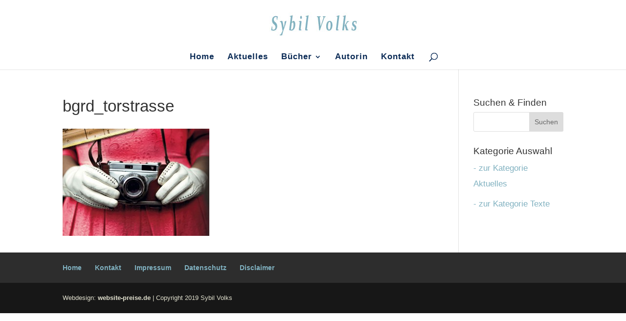

--- FILE ---
content_type: text/html; charset=UTF-8
request_url: https://sybil-volks.de/buecher/bgrd_torstrasse/
body_size: 6643
content:
<!DOCTYPE html>
<!--[if IE 6]>
<html id="ie6" lang="de">
<![endif]-->
<!--[if IE 7]>
<html id="ie7" lang="de">
<![endif]-->
<!--[if IE 8]>
<html id="ie8" lang="de">
<![endif]-->
<!--[if !(IE 6) | !(IE 7) | !(IE 8)  ]><!-->
<html lang="de">
<!--<![endif]-->
<head>
	<meta charset="UTF-8" />
			
	<meta http-equiv="X-UA-Compatible" content="IE=edge">
	<link rel="pingback" href="https://sybil-volks.de/xmlrpc.php" />

		<!--[if lt IE 9]>
	<script src="https://sybil-volks.de/wp-content/themes/Divi/js/html5.js" type="text/javascript"></script>
	<![endif]-->

	<script type="text/javascript">
		document.documentElement.className = 'js';
	</script>

	<meta name='robots' content='index, follow, max-image-preview:large, max-snippet:-1, max-video-preview:-1' />
<script type="text/javascript">
			let jqueryParams=[],jQuery=function(r){return jqueryParams=[...jqueryParams,r],jQuery},$=function(r){return jqueryParams=[...jqueryParams,r],$};window.jQuery=jQuery,window.$=jQuery;let customHeadScripts=!1;jQuery.fn=jQuery.prototype={},$.fn=jQuery.prototype={},jQuery.noConflict=function(r){if(window.jQuery)return jQuery=window.jQuery,$=window.jQuery,customHeadScripts=!0,jQuery.noConflict},jQuery.ready=function(r){jqueryParams=[...jqueryParams,r]},$.ready=function(r){jqueryParams=[...jqueryParams,r]},jQuery.load=function(r){jqueryParams=[...jqueryParams,r]},$.load=function(r){jqueryParams=[...jqueryParams,r]},jQuery.fn.ready=function(r){jqueryParams=[...jqueryParams,r]},$.fn.ready=function(r){jqueryParams=[...jqueryParams,r]};</script>
	<!-- This site is optimized with the Yoast SEO plugin v26.6 - https://yoast.com/wordpress/plugins/seo/ -->
	<title>bgrd_torstrasse - Sybil Volks</title>
	<link rel="canonical" href="https://sybil-volks.de/buecher/bgrd_torstrasse/" />
	<meta property="og:locale" content="de_DE" />
	<meta property="og:type" content="article" />
	<meta property="og:title" content="bgrd_torstrasse - Sybil Volks" />
	<meta property="og:url" content="https://sybil-volks.de/buecher/bgrd_torstrasse/" />
	<meta property="og:site_name" content="Sybil Volks" />
	<meta property="og:image" content="https://sybil-volks.de/buecher/bgrd_torstrasse" />
	<meta property="og:image:width" content="1400" />
	<meta property="og:image:height" content="1020" />
	<meta property="og:image:type" content="image/jpeg" />
	<meta name="twitter:card" content="summary_large_image" />
	<script type="application/ld+json" class="yoast-schema-graph">{"@context":"https://schema.org","@graph":[{"@type":"WebPage","@id":"https://sybil-volks.de/buecher/bgrd_torstrasse/","url":"https://sybil-volks.de/buecher/bgrd_torstrasse/","name":"bgrd_torstrasse - Sybil Volks","isPartOf":{"@id":"https://sybil-volks.de/#website"},"primaryImageOfPage":{"@id":"https://sybil-volks.de/buecher/bgrd_torstrasse/#primaryimage"},"image":{"@id":"https://sybil-volks.de/buecher/bgrd_torstrasse/#primaryimage"},"thumbnailUrl":"https://sybil-volks.de/wp-content/uploads/2015/09/bgrd_torstrasse.jpg","datePublished":"2015-09-01T13:24:16+00:00","breadcrumb":{"@id":"https://sybil-volks.de/buecher/bgrd_torstrasse/#breadcrumb"},"inLanguage":"de","potentialAction":[{"@type":"ReadAction","target":["https://sybil-volks.de/buecher/bgrd_torstrasse/"]}]},{"@type":"ImageObject","inLanguage":"de","@id":"https://sybil-volks.de/buecher/bgrd_torstrasse/#primaryimage","url":"https://sybil-volks.de/wp-content/uploads/2015/09/bgrd_torstrasse.jpg","contentUrl":"https://sybil-volks.de/wp-content/uploads/2015/09/bgrd_torstrasse.jpg","width":1400,"height":1020},{"@type":"BreadcrumbList","@id":"https://sybil-volks.de/buecher/bgrd_torstrasse/#breadcrumb","itemListElement":[{"@type":"ListItem","position":1,"name":"Home","item":"https://sybil-volks.de/"},{"@type":"ListItem","position":2,"name":"Bücher","item":"https://sybil-volks.de/buecher/"},{"@type":"ListItem","position":3,"name":"bgrd_torstrasse"}]},{"@type":"WebSite","@id":"https://sybil-volks.de/#website","url":"https://sybil-volks.de/","name":"Sybil Volks","description":"Sybil Volks lebt als freie Autorin und Lektorin in Berlin.","potentialAction":[{"@type":"SearchAction","target":{"@type":"EntryPoint","urlTemplate":"https://sybil-volks.de/?s={search_term_string}"},"query-input":{"@type":"PropertyValueSpecification","valueRequired":true,"valueName":"search_term_string"}}],"inLanguage":"de"}]}</script>
	<!-- / Yoast SEO plugin. -->


<link rel="alternate" type="application/rss+xml" title="Sybil Volks &raquo; Feed" href="https://sybil-volks.de/feed/" />
<link rel="alternate" type="application/rss+xml" title="Sybil Volks &raquo; Kommentar-Feed" href="https://sybil-volks.de/comments/feed/" />
<link rel="alternate" type="application/rss+xml" title="Sybil Volks &raquo; Kommentar-Feed zu bgrd_torstrasse" href="https://sybil-volks.de/buecher/bgrd_torstrasse/feed/" />
<link rel="alternate" title="oEmbed (JSON)" type="application/json+oembed" href="https://sybil-volks.de/wp-json/oembed/1.0/embed?url=https%3A%2F%2Fsybil-volks.de%2Fbuecher%2Fbgrd_torstrasse%2F" />
<link rel="alternate" title="oEmbed (XML)" type="text/xml+oembed" href="https://sybil-volks.de/wp-json/oembed/1.0/embed?url=https%3A%2F%2Fsybil-volks.de%2Fbuecher%2Fbgrd_torstrasse%2F&#038;format=xml" />
<meta content="Divi Child v.1.0.1453804549" name="generator"/><link rel='stylesheet' id='wpdm-fonticon-css' href='https://sybil-volks.de/wp-content/plugins/download-manager/assets/wpdm-iconfont/css/wpdm-icons.css?ver=6.9' type='text/css' media='all' />
<link rel='stylesheet' id='wpdm-front-css' href='https://sybil-volks.de/wp-content/plugins/download-manager/assets/css/front.min.css?ver=6.9' type='text/css' media='all' />
<link rel='stylesheet' id='borlabs-cookie-css' href='https://sybil-volks.de/wp-content/cache/borlabs_cookie/borlabs-cookie_1_de.css?ver=1.9.9-2' type='text/css' media='all' />
<link rel='stylesheet' id='divi-style-parent-css' href='https://sybil-volks.de/wp-content/themes/Divi/style-static.min.css?ver=4.27.5' type='text/css' media='all' />
<link rel='stylesheet' id='divi-style-css' href='https://sybil-volks.de/wp-content/themes/Volks/style.css?ver=1.0.1453804549' type='text/css' media='all' />
<script type="text/javascript" src="https://sybil-volks.de/wp-includes/js/jquery/jquery.min.js?ver=3.7.1" id="jquery-core-js"></script>
<script type="text/javascript" src="https://sybil-volks.de/wp-includes/js/jquery/jquery-migrate.min.js?ver=3.4.1" id="jquery-migrate-js"></script>
<script type="text/javascript" id="jquery-js-after">
/* <![CDATA[ */
jqueryParams.length&&$.each(jqueryParams,function(e,r){if("function"==typeof r){var n=String(r);n.replace("$","jQuery");var a=new Function("return "+n)();$(document).ready(a)}});
//# sourceURL=jquery-js-after
/* ]]> */
</script>
<script type="text/javascript" src="https://sybil-volks.de/wp-content/plugins/download-manager/assets/js/wpdm.min.js?ver=6.9" id="wpdm-frontend-js-js"></script>
<script type="text/javascript" id="wpdm-frontjs-js-extra">
/* <![CDATA[ */
var wpdm_url = {"home":"https://sybil-volks.de/","site":"https://sybil-volks.de/","ajax":"https://sybil-volks.de/wp-admin/admin-ajax.php"};
var wpdm_js = {"spinner":"\u003Ci class=\"wpdm-icon wpdm-sun wpdm-spin\"\u003E\u003C/i\u003E","client_id":"51c89ea0f9ea5af0f274d4a7c4d16e31"};
var wpdm_strings = {"pass_var":"Password Verified!","pass_var_q":"Bitte klicke auf den folgenden Button, um den Download zu starten.","start_dl":"Download starten"};
//# sourceURL=wpdm-frontjs-js-extra
/* ]]> */
</script>
<script type="text/javascript" src="https://sybil-volks.de/wp-content/plugins/download-manager/assets/js/front.min.js?ver=3.3.43" id="wpdm-frontjs-js"></script>
<link rel="https://api.w.org/" href="https://sybil-volks.de/wp-json/" /><link rel="alternate" title="JSON" type="application/json" href="https://sybil-volks.de/wp-json/wp/v2/media/162" /><link rel="EditURI" type="application/rsd+xml" title="RSD" href="https://sybil-volks.de/xmlrpc.php?rsd" />
<meta name="generator" content="WordPress 6.9" />
<link rel='shortlink' href='https://sybil-volks.de/?p=162' />
<meta name="viewport" content="width=device-width, initial-scale=1.0, maximum-scale=1.0, user-scalable=0" /><link rel="stylesheet" id="et-divi-customizer-global-cached-inline-styles" href="https://sybil-volks.de/wp-content/et-cache/global/et-divi-customizer-global.min.css?ver=1767001571" /><meta name="generator" content="WordPress Download Manager 3.3.43" />
                <style>
        /* WPDM Link Template Styles */        </style>
                <style>

            :root {
                --color-primary: #4a8eff;
                --color-primary-rgb: 74, 142, 255;
                --color-primary-hover: #5998ff;
                --color-primary-active: #3281ff;
                --clr-sec: #6c757d;
                --clr-sec-rgb: 108, 117, 125;
                --clr-sec-hover: #6c757d;
                --clr-sec-active: #6c757d;
                --color-secondary: #6c757d;
                --color-secondary-rgb: 108, 117, 125;
                --color-secondary-hover: #6c757d;
                --color-secondary-active: #6c757d;
                --color-success: #018e11;
                --color-success-rgb: 1, 142, 17;
                --color-success-hover: #0aad01;
                --color-success-active: #0c8c01;
                --color-info: #2CA8FF;
                --color-info-rgb: 44, 168, 255;
                --color-info-hover: #2CA8FF;
                --color-info-active: #2CA8FF;
                --color-warning: #FFB236;
                --color-warning-rgb: 255, 178, 54;
                --color-warning-hover: #FFB236;
                --color-warning-active: #FFB236;
                --color-danger: #ff5062;
                --color-danger-rgb: 255, 80, 98;
                --color-danger-hover: #ff5062;
                --color-danger-active: #ff5062;
                --color-green: #30b570;
                --color-blue: #0073ff;
                --color-purple: #8557D3;
                --color-red: #ff5062;
                --color-muted: rgba(69, 89, 122, 0.6);
                --wpdm-font: "Sen", -apple-system, BlinkMacSystemFont, "Segoe UI", Roboto, Helvetica, Arial, sans-serif, "Apple Color Emoji", "Segoe UI Emoji", "Segoe UI Symbol";
            }

            .wpdm-download-link.btn.btn-primary {
                border-radius: 4px;
            }


        </style>
        </head>
<body class="attachment wp-singular attachment-template-default attachmentid-162 attachment-jpeg wp-theme-Divi wp-child-theme-Volks et_button_no_icon et_button_custom_icon et_pb_button_helper_class et_fixed_nav et_show_nav et_primary_nav_dropdown_animation_flip et_secondary_nav_dropdown_animation_fade et_header_style_centered et_pb_footer_columns4 et_cover_background et_pb_gutter osx et_pb_gutters3 et_smooth_scroll et_right_sidebar et_divi_theme et-db">
	<div id="page-container">

	
		<header id="main-header" data-height-onload="104">
			<div class="container clearfix et_menu_container">
							<div class="logo_container">
					<span class="logo_helper"></span>
					<a href="https://sybil-volks.de/">
						<img src="https://sybil-volks.de/wp-content/uploads/2015/09/logo_volks1.jpg" alt="Sybil Volks" id="logo" data-height-percentage="100" />
					</a>
				</div>
				<div id="et-top-navigation" data-height="104" data-fixed-height="40">
					<nav id="top-menu-nav">
					<ul id="top-menu" class="nav"><li id="menu-item-58" class="menu-item menu-item-type-post_type menu-item-object-page menu-item-home menu-item-58"><a href="https://sybil-volks.de/">Home</a></li>
<li id="menu-item-57" class="menu-item menu-item-type-post_type menu-item-object-page menu-item-57"><a href="https://sybil-volks.de/aktuelles/">Aktuelles</a></li>
<li id="menu-item-56" class="menu-item menu-item-type-post_type menu-item-object-page menu-item-has-children menu-item-56"><a href="https://sybil-volks.de/buecher/">Bücher</a>
<ul class="sub-menu">
	<li id="menu-item-1297" class="menu-item menu-item-type-post_type menu-item-object-page menu-item-1297"><a href="https://sybil-volks.de/buecher/cafe-finito/">Café Finito</a></li>
	<li id="menu-item-67" class="menu-item menu-item-type-post_type menu-item-object-page menu-item-67"><a href="https://sybil-volks.de/buecher/torstrasse-1/">Torstraße 1</a></li>
	<li id="menu-item-438" class="menu-item menu-item-type-post_type menu-item-object-page menu-item-438"><a href="https://sybil-volks.de/buecher/torstrasse-hoerbuch/">Torstraße Hörbuch</a></li>
	<li id="menu-item-913" class="menu-item menu-item-type-post_type menu-item-object-page menu-item-913"><a href="https://sybil-volks.de/buecher/die-gluecksreisenden/">Die Glücksreisenden</a></li>
	<li id="menu-item-68" class="menu-item menu-item-type-post_type menu-item-object-page menu-item-68"><a href="https://sybil-volks.de/buecher/wintergaeste/">Wintergäste</a></li>
	<li id="menu-item-66" class="menu-item menu-item-type-post_type menu-item-object-page menu-item-66"><a href="https://sybil-volks.de/buecher/cafe-groessenwahn/">Café Größenwahn</a></li>
</ul>
</li>
<li id="menu-item-54" class="menu-item menu-item-type-post_type menu-item-object-page menu-item-54"><a href="https://sybil-volks.de/autorin/">Autorin</a></li>
<li id="menu-item-53" class="menu-item menu-item-type-post_type menu-item-object-page menu-item-53"><a href="https://sybil-volks.de/kontakt/">Kontakt</a></li>
</ul>					</nav>

					
										<div id="et_top_search">
						<span id="et_search_icon"></span>
					</div>
					
					<div id="et_mobile_nav_menu">
				<div class="mobile_nav closed">
					<span class="select_page">Seite wählen</span>
					<span class="mobile_menu_bar mobile_menu_bar_toggle"></span>
				</div>
			</div>				</div> <!-- #et-top-navigation -->
			</div> <!-- .container -->
			<div class="et_search_outer">
				<div class="container et_search_form_container">
					<form role="search" method="get" class="et-search-form" action="https://sybil-volks.de/">
					<input type="search" class="et-search-field" placeholder="Suchen &hellip;" value="" name="s" title="Suchen nach:" />					</form>
					<span class="et_close_search_field"></span>
				</div>
			</div>
		</header> <!-- #main-header -->

		<div id="et-main-area">
<div id="main-content">


	<div class="container">
		<div id="content-area" class="clearfix">
			<div id="left-area">


			
				<article id="post-162" class="post-162 attachment type-attachment status-inherit hentry">

				
					<h1 class="entry-title main_title">bgrd_torstrasse</h1>
				
				
					<div class="entry-content">
					<p class="attachment"><a href='https://sybil-volks.de/wp-content/uploads/2015/09/bgrd_torstrasse.jpg'><img loading="lazy" decoding="async" width="300" height="219" src="https://sybil-volks.de/wp-content/uploads/2015/09/bgrd_torstrasse-300x219.jpg" class="attachment-medium size-medium" alt="" srcset="https://sybil-volks.de/wp-content/uploads/2015/09/bgrd_torstrasse-300x219.jpg 300w, https://sybil-volks.de/wp-content/uploads/2015/09/bgrd_torstrasse-1024x746.jpg 1024w, https://sybil-volks.de/wp-content/uploads/2015/09/bgrd_torstrasse-1080x787.jpg 1080w, https://sybil-volks.de/wp-content/uploads/2015/09/bgrd_torstrasse.jpg 1400w" sizes="(max-width: 300px) 100vw, 300px" /></a></p>
					</div> <!-- .entry-content -->

				
				</article> <!-- .et_pb_post -->

			

			</div> <!-- #left-area -->

				<div id="sidebar">
		<div id="search-2" class="et_pb_widget widget_search"><h4 class="widgettitle">Suchen &#038; Finden</h4><form role="search" method="get" id="searchform" class="searchform" action="https://sybil-volks.de/">
				<div>
					<label class="screen-reader-text" for="s">Suche nach:</label>
					<input type="text" value="" name="s" id="s" />
					<input type="submit" id="searchsubmit" value="Suchen" />
				</div>
			</form></div><div id="text-2" class="et_pb_widget widget_text"><h4 class="widgettitle">Kategorie Auswahl</h4>			<div class="textwidget"><ul>
<li><a href="/aktuelles/"><span style="color:#80B1C0;">- zur Kategorie Aktuelles</span></a></li>
<li><a href="/texte/"><span style="color: #80B1C0;">- zur Kategorie Texte</span></a></li>
</ul></div>
		</div>	</div> <!-- end #sidebar -->
		</div> <!-- #content-area -->
	</div> <!-- .container -->


</div> <!-- #main-content -->


	<span class="et_pb_scroll_top et-pb-icon"></span>


			<footer id="main-footer">
				

		
				<div id="et-footer-nav">
					<div class="container">
						<ul id="menu-footer" class="bottom-nav"><li id="menu-item-810" class="menu-item menu-item-type-post_type menu-item-object-page menu-item-home menu-item-810"><a href="https://sybil-volks.de/">Home</a></li>
<li id="menu-item-995" class="menu-item menu-item-type-post_type menu-item-object-page menu-item-995"><a href="https://sybil-volks.de/kontakt/">Kontakt</a></li>
<li id="menu-item-987" class="menu-item menu-item-type-post_type menu-item-object-page menu-item-987"><a href="https://sybil-volks.de/impressum/">Impressum</a></li>
<li id="menu-item-805" class="menu-item menu-item-type-post_type menu-item-object-page menu-item-805"><a href="https://sybil-volks.de/datenschutz/">Datenschutz</a></li>
<li id="menu-item-994" class="menu-item menu-item-type-post_type menu-item-object-page menu-item-994"><a href="https://sybil-volks.de/disclaimer/">Disclaimer</a></li>
</ul>					</div>
				</div> <!-- #et-footer-nav -->

			
				<div id="footer-bottom">
					<div class="container clearfix">
				<ul class="et-social-icons">


</ul>
						<p id="footer-info">Webdesign: <a href="http://www.website-preise.de" target="_blank">website-preise.de</a> | Copyright 2019 Sybil Volks
</p>
					</div>	<!-- .container -->
				</div>
			</footer> <!-- #main-footer -->
		</div> <!-- #et-main-area -->


	</div> <!-- #page-container -->

	<script type="speculationrules">
{"prefetch":[{"source":"document","where":{"and":[{"href_matches":"/*"},{"not":{"href_matches":["/wp-*.php","/wp-admin/*","/wp-content/uploads/*","/wp-content/*","/wp-content/plugins/*","/wp-content/themes/Volks/*","/wp-content/themes/Divi/*","/*\\?(.+)"]}},{"not":{"selector_matches":"a[rel~=\"nofollow\"]"}},{"not":{"selector_matches":".no-prefetch, .no-prefetch a"}}]},"eagerness":"conservative"}]}
</script>
            <script>
                const abmsg = "We noticed an ad blocker. Consider whitelisting us to support the site ❤️";
                const abmsgd = "download";
                const iswpdmpropage = 0;
                jQuery(function($){

                    
                });
            </script>
            <div id="fb-root"></div>
            <script id="borlabsCookieMessageBox" type="text/template">    <div data-borlabs-cookie-wrap="popup">
        <div data-borlabs-cookie class="bcPositionBottom">
            <p class="borlabsCookieHeadline">Cookie-Einstellung</p>
            <div data-borlabs-selection>
                <p class="borlabsCookieExplanation">Bitte treffen Sie eine Auswahl. Weitere Informationen zu den Auswirkungen Ihrer Auswahl finden Sie unter <span data-borlabs-cookie-help-link>Hilfe</span>. <a href="https://sybil-volks.de/datenschutz/">Datenschutz</a> | <a href="https://sybil-volks.de/impressum/">Impressum</a></p>
                <div data-borlabs-selection-list>
                    <ul>
                        <li class="cookieOption1"><label for="borlabsCookieOptionAll"><input id="borlabsCookieOptionAll" type="radio" name="cookieOption" value="all">Alle Cookies zulassen</label></li>
                                                <li class="cookieOption3"><label for="borlabsCookieOptionRejectAll"><input id="borlabsCookieOptionRejectAll" type="radio" name="cookieOption" value="reject-all">Nur notwendige Cookies zulassen</label></li>
                                            </ul>
                    <p class="borlabsCookieText">Treffen Sie eine Auswahl um fortzufahren</p>
                                    </div>
                <div data-borlabs-selection-success>
                    <p class="borlabsCookieSuccess">Ihre Auswahl wurde gespeichert!</p>
                </div>
                <p class="borlabsCookieText" data-borlabs-cookie-help-link>Weitere Informationen</p>
            </div>
            <div data-borlabs-help>
                <p class="borlabsCookieSubHeadline">Hilfe</p>
                <p>Um fortfahren zu können, müssen Sie eine Cookie-Auswahl treffen. Nachfolgend erhalten Sie eine Erläuterung der verschiedenen Optionen und ihrer Bedeutung.</p>
                <ul>
                    <li><span>Alle Cookies zulassen</span>:<br>Jedes Cookie wie z.B. Tracking- und Analytische-Cookies.</li>
                                        <li><span>Nur notwendige Cookies zulassen</span>:<br>Es werden keine Cookies gesetzt, es sei denn, es handelt sich um technisch notwendige Cookies. Borlabs Cookie hat bereits ein notwendiges Cookie gesetzt.</li>
                                    </ul>
                <p>Sie können Ihre Cookie-Einstellung jederzeit hier ändern: <a href="https://sybil-volks.de/datenschutz/">Datenschutz</a>. <a href="https://sybil-volks.de/impressum/">Impressum</a></p>
                <p class="borlabsCookieText" data-borlabs-cookie-help-link>Zurück</p>
            </div>
        </div>
    </div>
</script><script type="text/javascript" src="https://sybil-volks.de/wp-includes/js/dist/hooks.min.js?ver=dd5603f07f9220ed27f1" id="wp-hooks-js"></script>
<script type="text/javascript" src="https://sybil-volks.de/wp-includes/js/dist/i18n.min.js?ver=c26c3dc7bed366793375" id="wp-i18n-js"></script>
<script type="text/javascript" id="wp-i18n-js-after">
/* <![CDATA[ */
wp.i18n.setLocaleData( { 'text direction\u0004ltr': [ 'ltr' ] } );
//# sourceURL=wp-i18n-js-after
/* ]]> */
</script>
<script type="text/javascript" src="https://sybil-volks.de/wp-includes/js/jquery/jquery.form.min.js?ver=4.3.0" id="jquery-form-js"></script>
<script type="text/javascript" id="divi-custom-script-js-extra">
/* <![CDATA[ */
var DIVI = {"item_count":"%d Item","items_count":"%d Items"};
var et_builder_utils_params = {"condition":{"diviTheme":true,"extraTheme":false},"scrollLocations":["app","top"],"builderScrollLocations":{"desktop":"app","tablet":"app","phone":"app"},"onloadScrollLocation":"app","builderType":"fe"};
var et_frontend_scripts = {"builderCssContainerPrefix":"#et-boc","builderCssLayoutPrefix":"#et-boc .et-l"};
var et_pb_custom = {"ajaxurl":"https://sybil-volks.de/wp-admin/admin-ajax.php","images_uri":"https://sybil-volks.de/wp-content/themes/Divi/images","builder_images_uri":"https://sybil-volks.de/wp-content/themes/Divi/includes/builder/images","et_frontend_nonce":"1d872c7153","subscription_failed":"Bitte \u00fcberpr\u00fcfen Sie die Felder unten aus, um sicherzustellen, dass Sie die richtigen Informationen eingegeben.","et_ab_log_nonce":"14d6ea0289","fill_message":"Bitte f\u00fcllen Sie die folgenden Felder aus:","contact_error_message":"Bitte folgende Fehler beheben:","invalid":"Ung\u00fcltige E-Mail","captcha":"Captcha","prev":"Vorherige","previous":"Vorherige","next":"Weiter","wrong_captcha":"Sie haben die falsche Zahl im Captcha eingegeben.","wrong_checkbox":"Kontrollk\u00e4stchen","ignore_waypoints":"no","is_divi_theme_used":"1","widget_search_selector":".widget_search","ab_tests":[],"is_ab_testing_active":"","page_id":"162","unique_test_id":"","ab_bounce_rate":"5","is_cache_plugin_active":"no","is_shortcode_tracking":"","tinymce_uri":"https://sybil-volks.de/wp-content/themes/Divi/includes/builder/frontend-builder/assets/vendors","accent_color":"#80b1c0","waypoints_options":[]};
var et_pb_box_shadow_elements = [];
//# sourceURL=divi-custom-script-js-extra
/* ]]> */
</script>
<script type="text/javascript" src="https://sybil-volks.de/wp-content/themes/Divi/js/scripts.min.js?ver=4.27.5" id="divi-custom-script-js"></script>
<script type="text/javascript" src="https://sybil-volks.de/wp-content/themes/Divi/js/smoothscroll.js?ver=4.27.5" id="smoothscroll-js"></script>
<script type="text/javascript" src="https://sybil-volks.de/wp-includes/js/comment-reply.min.js?ver=6.9" id="comment-reply-js" async="async" data-wp-strategy="async" fetchpriority="low"></script>
<script type="text/javascript" id="et-builder-cpt-modules-wrapper-js-extra">
/* <![CDATA[ */
var et_modules_wrapper = {"builderCssContainerPrefix":"#et-boc","builderCssLayoutPrefix":"#et-boc .et-l"};
//# sourceURL=et-builder-cpt-modules-wrapper-js-extra
/* ]]> */
</script>
<script type="text/javascript" src="https://sybil-volks.de/wp-content/themes/Divi/includes/builder/scripts/cpt-modules-wrapper.js?ver=4.27.5" id="et-builder-cpt-modules-wrapper-js"></script>
<script type="text/javascript" src="https://sybil-volks.de/wp-content/themes/Divi/core/admin/js/common.js?ver=4.27.5" id="et-core-common-js"></script>
<script type="text/javascript" id="borlabs-cookie-js-extra">
/* <![CDATA[ */
var borlabsCookieConfig = {"ajaxURL":"https://sybil-volks.de/wp-admin/admin-ajax.php","language":"de","codeCookieFirstParty":"","codeCookieThirdParty":"","codeFacebookPixel":"","cookieBoxBlocks":"","cookieBoxShow":"always","cookieLifetime":"1","cookieLifetimeOption2":"1","cookieLifetimeOption3":"1","cookieRespectDoNotTrack":"1","cookiesForBots":"1","executeFirstPartyCodeOnThirdParty":"","facebookPixelId":"","googleAnalyticsId":"","hideCookieBoxOnPage":[],"cookieDomain":"sybil-volks.de","cookiePath":"/"};
var borlabsCookieBlockedContent = [];
//# sourceURL=borlabs-cookie-js-extra
/* ]]> */
</script>
<script type="text/javascript" src="https://sybil-volks.de/wp-content/plugins/borlabs-cookie/javascript/borlabs-cookie.min.js?ver=1.9.9" id="borlabs-cookie-js"></script>
<script type="text/javascript" id="borlabs-cookie-js-after">
/* <![CDATA[ */
jQuery(document).ready(function() {
var borlabsCookieBlockedContentTypes = {"facebook": {"global": function () {  },"init": function (id) { if(typeof FB === "object") { FB.XFBML.parse(document.getElementById(id)); } },"settings": []},"default": {"global": function () {  },"init": function (id) {  },"settings": []},"googlemaps": {"global": function () {  },"init": function (id) {  },"settings": {"responsiveIframe":true}},"instagram": {"global": function () {  },"init": function (id) { if (typeof instgrm === "object") { instgrm.Embeds.process(); } },"settings": []},"twitter": {"global": function () {  },"init": function (id) {  },"settings": []},"vimeo": {"global": function () {  },"init": function (id) {  },"settings": {"responsiveIframe":true}},"youtube": {"global": function () {  },"init": function (id) {  },"settings": {"changeURLToNoCookie":true,"responsiveIframe":true,"thumbnailQuality":"sddefault"}}};
window.BorlabsCookie.init(borlabsCookieConfig, borlabsCookieBlockedContentTypes, borlabsCookieBlockedContent);});
//# sourceURL=borlabs-cookie-js-after
/* ]]> */
</script>
</body>
</html>

--- FILE ---
content_type: text/css
request_url: https://sybil-volks.de/wp-content/themes/Volks/style.css?ver=1.0.1453804549
body_size: -81
content:
/*
Theme Name: Divi Child
Template: Divi
Author: Child Theme Configurator
Version: 1.0.1453804549
Updated: 2016-01-26 12:35:49
*/

@charset "UTF-8";

